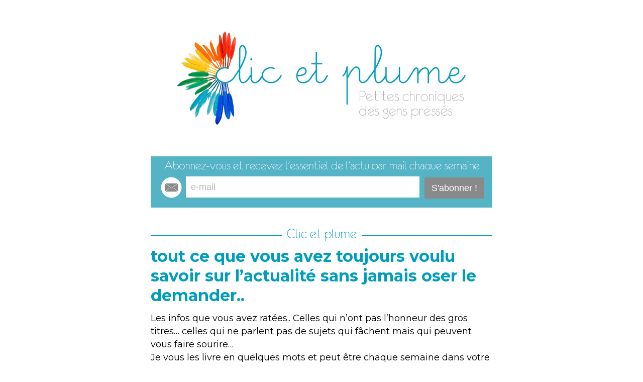

--- FILE ---
content_type: text/html; charset=UTF-8
request_url: https://www.clicetplume.com/tout-ce-que-vous-avez-toujours-voulu-savoir-sur-lactualite-sans-jamais-oser-le-demander-24-2087/
body_size: 9906
content:
<!DOCTYPE html PUBLIC "-//W3C//DTD XHTML 1.0 Transitional//EN" "http://www.w3.org/TR/xhtml1/DTD/xhtml1-transitional.dtd">
<html xmlns="http://www.w3.org/1999/xhtml" lang="fr-FR">

<head profile="http://gmpg.org/xfn/11">
	<meta http-equiv="Content-Type" content="text/html; charset=UTF-8" />
	<meta name="viewport" content="width=710">
	<title>tout ce que vous avez toujours voulu savoir sur l&rsquo;actualité sans jamais oser le demander.. &laquo;  Clic et plume, petites chroniques des gens pressés&#8230;</title>

	<style type="text/css" media="screen">
		@import url(https://www.clicetplume.com/wp-content/themes/clicetplume/style.css);
	</style>

	<link rel="pingback" href="https://www.clicetplume.com/xmlrpc.php" />
		<link rel='archives' title='janvier 2026' href='https://www.clicetplume.com/date/2026/01/' />
	<link rel='archives' title='décembre 2025' href='https://www.clicetplume.com/date/2025/12/' />
	<link rel='archives' title='novembre 2025' href='https://www.clicetplume.com/date/2025/11/' />
	<link rel='archives' title='octobre 2025' href='https://www.clicetplume.com/date/2025/10/' />
	<link rel='archives' title='septembre 2025' href='https://www.clicetplume.com/date/2025/09/' />
	<link rel='archives' title='août 2025' href='https://www.clicetplume.com/date/2025/08/' />
	<link rel='archives' title='juillet 2025' href='https://www.clicetplume.com/date/2025/07/' />
	<link rel='archives' title='juin 2025' href='https://www.clicetplume.com/date/2025/06/' />
	<link rel='archives' title='mai 2025' href='https://www.clicetplume.com/date/2025/05/' />
	<link rel='archives' title='avril 2025' href='https://www.clicetplume.com/date/2025/04/' />
	<link rel='archives' title='mars 2025' href='https://www.clicetplume.com/date/2025/03/' />
	<link rel='archives' title='février 2025' href='https://www.clicetplume.com/date/2025/02/' />
	<link rel='archives' title='janvier 2025' href='https://www.clicetplume.com/date/2025/01/' />
	<link rel='archives' title='décembre 2024' href='https://www.clicetplume.com/date/2024/12/' />
	<link rel='archives' title='novembre 2024' href='https://www.clicetplume.com/date/2024/11/' />
	<link rel='archives' title='octobre 2024' href='https://www.clicetplume.com/date/2024/10/' />
	<link rel='archives' title='septembre 2024' href='https://www.clicetplume.com/date/2024/09/' />
	<link rel='archives' title='août 2024' href='https://www.clicetplume.com/date/2024/08/' />
	<link rel='archives' title='juillet 2024' href='https://www.clicetplume.com/date/2024/07/' />
	<link rel='archives' title='juin 2024' href='https://www.clicetplume.com/date/2024/06/' />
	<link rel='archives' title='mai 2024' href='https://www.clicetplume.com/date/2024/05/' />
	<link rel='archives' title='avril 2024' href='https://www.clicetplume.com/date/2024/04/' />
	<link rel='archives' title='mars 2024' href='https://www.clicetplume.com/date/2024/03/' />
	<link rel='archives' title='février 2024' href='https://www.clicetplume.com/date/2024/02/' />
	<link rel='archives' title='janvier 2024' href='https://www.clicetplume.com/date/2024/01/' />
	<link rel='archives' title='décembre 2023' href='https://www.clicetplume.com/date/2023/12/' />
	<link rel='archives' title='novembre 2023' href='https://www.clicetplume.com/date/2023/11/' />
	<link rel='archives' title='octobre 2023' href='https://www.clicetplume.com/date/2023/10/' />
	<link rel='archives' title='septembre 2023' href='https://www.clicetplume.com/date/2023/09/' />
	<link rel='archives' title='août 2023' href='https://www.clicetplume.com/date/2023/08/' />
	<link rel='archives' title='juillet 2023' href='https://www.clicetplume.com/date/2023/07/' />
	<link rel='archives' title='juin 2023' href='https://www.clicetplume.com/date/2023/06/' />
	<link rel='archives' title='mai 2023' href='https://www.clicetplume.com/date/2023/05/' />
	<link rel='archives' title='avril 2023' href='https://www.clicetplume.com/date/2023/04/' />
	<link rel='archives' title='mars 2023' href='https://www.clicetplume.com/date/2023/03/' />
	<link rel='archives' title='février 2023' href='https://www.clicetplume.com/date/2023/02/' />
	<link rel='archives' title='janvier 2023' href='https://www.clicetplume.com/date/2023/01/' />
	<link rel='archives' title='décembre 2022' href='https://www.clicetplume.com/date/2022/12/' />
	<link rel='archives' title='novembre 2022' href='https://www.clicetplume.com/date/2022/11/' />
	<link rel='archives' title='octobre 2022' href='https://www.clicetplume.com/date/2022/10/' />
	<link rel='archives' title='septembre 2022' href='https://www.clicetplume.com/date/2022/09/' />
	<link rel='archives' title='août 2022' href='https://www.clicetplume.com/date/2022/08/' />
	<link rel='archives' title='juillet 2022' href='https://www.clicetplume.com/date/2022/07/' />
	<link rel='archives' title='juin 2022' href='https://www.clicetplume.com/date/2022/06/' />
	<link rel='archives' title='mai 2022' href='https://www.clicetplume.com/date/2022/05/' />
	<link rel='archives' title='mars 2022' href='https://www.clicetplume.com/date/2022/03/' />
	<link rel='archives' title='février 2022' href='https://www.clicetplume.com/date/2022/02/' />
	<link rel='archives' title='janvier 2022' href='https://www.clicetplume.com/date/2022/01/' />
	<link rel='archives' title='décembre 2021' href='https://www.clicetplume.com/date/2021/12/' />
	<link rel='archives' title='novembre 2021' href='https://www.clicetplume.com/date/2021/11/' />
	<link rel='archives' title='octobre 2021' href='https://www.clicetplume.com/date/2021/10/' />
	<link rel='archives' title='septembre 2021' href='https://www.clicetplume.com/date/2021/09/' />
	<link rel='archives' title='août 2021' href='https://www.clicetplume.com/date/2021/08/' />
	<link rel='archives' title='juillet 2021' href='https://www.clicetplume.com/date/2021/07/' />
	<link rel='archives' title='juin 2021' href='https://www.clicetplume.com/date/2021/06/' />
	<link rel='archives' title='mai 2021' href='https://www.clicetplume.com/date/2021/05/' />
	<link rel='archives' title='avril 2021' href='https://www.clicetplume.com/date/2021/04/' />
	<link rel='archives' title='mars 2021' href='https://www.clicetplume.com/date/2021/03/' />
	<link rel='archives' title='février 2021' href='https://www.clicetplume.com/date/2021/02/' />
	<link rel='archives' title='janvier 2021' href='https://www.clicetplume.com/date/2021/01/' />
	<link rel='archives' title='décembre 2020' href='https://www.clicetplume.com/date/2020/12/' />
	<link rel='archives' title='novembre 2020' href='https://www.clicetplume.com/date/2020/11/' />
	<link rel='archives' title='octobre 2020' href='https://www.clicetplume.com/date/2020/10/' />
	<link rel='archives' title='septembre 2020' href='https://www.clicetplume.com/date/2020/09/' />
	<link rel='archives' title='août 2020' href='https://www.clicetplume.com/date/2020/08/' />
	<link rel='archives' title='juillet 2020' href='https://www.clicetplume.com/date/2020/07/' />
	<link rel='archives' title='juin 2020' href='https://www.clicetplume.com/date/2020/06/' />
	<link rel='archives' title='mai 2020' href='https://www.clicetplume.com/date/2020/05/' />
	<link rel='archives' title='avril 2020' href='https://www.clicetplume.com/date/2020/04/' />
	<link rel='archives' title='octobre 2017' href='https://www.clicetplume.com/date/2017/10/' />
	<link rel='archives' title='septembre 2017' href='https://www.clicetplume.com/date/2017/09/' />
	<link rel='archives' title='août 2017' href='https://www.clicetplume.com/date/2017/08/' />
	<link rel='archives' title='juillet 2017' href='https://www.clicetplume.com/date/2017/07/' />
	<link rel='archives' title='juin 2017' href='https://www.clicetplume.com/date/2017/06/' />
	<link rel='archives' title='juillet 2016' href='https://www.clicetplume.com/date/2016/07/' />
	<link rel='archives' title='juin 2016' href='https://www.clicetplume.com/date/2016/06/' />
	<link rel='archives' title='mai 2016' href='https://www.clicetplume.com/date/2016/05/' />
	<link rel='archives' title='avril 2016' href='https://www.clicetplume.com/date/2016/04/' />
	<link rel='archives' title='mars 2016' href='https://www.clicetplume.com/date/2016/03/' />
	<link rel='archives' title='juin 2015' href='https://www.clicetplume.com/date/2015/06/' />
	<link rel='archives' title='mai 2015' href='https://www.clicetplume.com/date/2015/05/' />
	<link rel='archives' title='avril 2015' href='https://www.clicetplume.com/date/2015/04/' />
	<link rel='archives' title='mars 2015' href='https://www.clicetplume.com/date/2015/03/' />
	<link rel='archives' title='février 2015' href='https://www.clicetplume.com/date/2015/02/' />
	<link rel='archives' title='janvier 2015' href='https://www.clicetplume.com/date/2015/01/' />
	<link rel='archives' title='décembre 2014' href='https://www.clicetplume.com/date/2014/12/' />
	<link rel='archives' title='novembre 2014' href='https://www.clicetplume.com/date/2014/11/' />
	<link rel='archives' title='octobre 2014' href='https://www.clicetplume.com/date/2014/10/' />
	<link rel='archives' title='septembre 2014' href='https://www.clicetplume.com/date/2014/09/' />
	<link rel='archives' title='août 2014' href='https://www.clicetplume.com/date/2014/08/' />
	<link rel='archives' title='juillet 2014' href='https://www.clicetplume.com/date/2014/07/' />
	<link rel='archives' title='juin 2014' href='https://www.clicetplume.com/date/2014/06/' />
		<meta name='robots' content='max-image-preview:large' />
<link rel="alternate" type="application/rss+xml" title="Clic et plume, petites chroniques des gens pressés... &raquo; Flux" href="https://www.clicetplume.com/feed/" />
<link rel="alternate" type="application/rss+xml" title="Clic et plume, petites chroniques des gens pressés... &raquo; Flux des commentaires" href="https://www.clicetplume.com/comments/feed/" />
<link rel="alternate" type="application/rss+xml" title="Clic et plume, petites chroniques des gens pressés... &raquo; tout ce que vous avez toujours voulu savoir sur l&rsquo;actualité sans jamais oser le demander.. Flux des commentaires" href="https://www.clicetplume.com/tout-ce-que-vous-avez-toujours-voulu-savoir-sur-lactualite-sans-jamais-oser-le-demander-24-2087/feed/" />
<script type="text/javascript">
/* <![CDATA[ */
window._wpemojiSettings = {"baseUrl":"https:\/\/s.w.org\/images\/core\/emoji\/14.0.0\/72x72\/","ext":".png","svgUrl":"https:\/\/s.w.org\/images\/core\/emoji\/14.0.0\/svg\/","svgExt":".svg","source":{"concatemoji":"https:\/\/www.clicetplume.com\/wp-includes\/js\/wp-emoji-release.min.js?ver=6.4.7"}};
/*! This file is auto-generated */
!function(i,n){var o,s,e;function c(e){try{var t={supportTests:e,timestamp:(new Date).valueOf()};sessionStorage.setItem(o,JSON.stringify(t))}catch(e){}}function p(e,t,n){e.clearRect(0,0,e.canvas.width,e.canvas.height),e.fillText(t,0,0);var t=new Uint32Array(e.getImageData(0,0,e.canvas.width,e.canvas.height).data),r=(e.clearRect(0,0,e.canvas.width,e.canvas.height),e.fillText(n,0,0),new Uint32Array(e.getImageData(0,0,e.canvas.width,e.canvas.height).data));return t.every(function(e,t){return e===r[t]})}function u(e,t,n){switch(t){case"flag":return n(e,"\ud83c\udff3\ufe0f\u200d\u26a7\ufe0f","\ud83c\udff3\ufe0f\u200b\u26a7\ufe0f")?!1:!n(e,"\ud83c\uddfa\ud83c\uddf3","\ud83c\uddfa\u200b\ud83c\uddf3")&&!n(e,"\ud83c\udff4\udb40\udc67\udb40\udc62\udb40\udc65\udb40\udc6e\udb40\udc67\udb40\udc7f","\ud83c\udff4\u200b\udb40\udc67\u200b\udb40\udc62\u200b\udb40\udc65\u200b\udb40\udc6e\u200b\udb40\udc67\u200b\udb40\udc7f");case"emoji":return!n(e,"\ud83e\udef1\ud83c\udffb\u200d\ud83e\udef2\ud83c\udfff","\ud83e\udef1\ud83c\udffb\u200b\ud83e\udef2\ud83c\udfff")}return!1}function f(e,t,n){var r="undefined"!=typeof WorkerGlobalScope&&self instanceof WorkerGlobalScope?new OffscreenCanvas(300,150):i.createElement("canvas"),a=r.getContext("2d",{willReadFrequently:!0}),o=(a.textBaseline="top",a.font="600 32px Arial",{});return e.forEach(function(e){o[e]=t(a,e,n)}),o}function t(e){var t=i.createElement("script");t.src=e,t.defer=!0,i.head.appendChild(t)}"undefined"!=typeof Promise&&(o="wpEmojiSettingsSupports",s=["flag","emoji"],n.supports={everything:!0,everythingExceptFlag:!0},e=new Promise(function(e){i.addEventListener("DOMContentLoaded",e,{once:!0})}),new Promise(function(t){var n=function(){try{var e=JSON.parse(sessionStorage.getItem(o));if("object"==typeof e&&"number"==typeof e.timestamp&&(new Date).valueOf()<e.timestamp+604800&&"object"==typeof e.supportTests)return e.supportTests}catch(e){}return null}();if(!n){if("undefined"!=typeof Worker&&"undefined"!=typeof OffscreenCanvas&&"undefined"!=typeof URL&&URL.createObjectURL&&"undefined"!=typeof Blob)try{var e="postMessage("+f.toString()+"("+[JSON.stringify(s),u.toString(),p.toString()].join(",")+"));",r=new Blob([e],{type:"text/javascript"}),a=new Worker(URL.createObjectURL(r),{name:"wpTestEmojiSupports"});return void(a.onmessage=function(e){c(n=e.data),a.terminate(),t(n)})}catch(e){}c(n=f(s,u,p))}t(n)}).then(function(e){for(var t in e)n.supports[t]=e[t],n.supports.everything=n.supports.everything&&n.supports[t],"flag"!==t&&(n.supports.everythingExceptFlag=n.supports.everythingExceptFlag&&n.supports[t]);n.supports.everythingExceptFlag=n.supports.everythingExceptFlag&&!n.supports.flag,n.DOMReady=!1,n.readyCallback=function(){n.DOMReady=!0}}).then(function(){return e}).then(function(){var e;n.supports.everything||(n.readyCallback(),(e=n.source||{}).concatemoji?t(e.concatemoji):e.wpemoji&&e.twemoji&&(t(e.twemoji),t(e.wpemoji)))}))}((window,document),window._wpemojiSettings);
/* ]]> */
</script>
<link rel='stylesheet' id='validate-engine-css-css' href='https://www.clicetplume.com/wp-content/plugins/wysija-newsletters/css/validationEngine.jquery.css?ver=2.22' type='text/css' media='all' />
<style id='wp-emoji-styles-inline-css' type='text/css'>

	img.wp-smiley, img.emoji {
		display: inline !important;
		border: none !important;
		box-shadow: none !important;
		height: 1em !important;
		width: 1em !important;
		margin: 0 0.07em !important;
		vertical-align: -0.1em !important;
		background: none !important;
		padding: 0 !important;
	}
</style>
<link rel='stylesheet' id='wp-block-library-css' href='https://www.clicetplume.com/wp-includes/css/dist/block-library/style.min.css?ver=6.4.7' type='text/css' media='all' />
<style id='classic-theme-styles-inline-css' type='text/css'>
/*! This file is auto-generated */
.wp-block-button__link{color:#fff;background-color:#32373c;border-radius:9999px;box-shadow:none;text-decoration:none;padding:calc(.667em + 2px) calc(1.333em + 2px);font-size:1.125em}.wp-block-file__button{background:#32373c;color:#fff;text-decoration:none}
</style>
<style id='global-styles-inline-css' type='text/css'>
body{--wp--preset--color--black: #000000;--wp--preset--color--cyan-bluish-gray: #abb8c3;--wp--preset--color--white: #ffffff;--wp--preset--color--pale-pink: #f78da7;--wp--preset--color--vivid-red: #cf2e2e;--wp--preset--color--luminous-vivid-orange: #ff6900;--wp--preset--color--luminous-vivid-amber: #fcb900;--wp--preset--color--light-green-cyan: #7bdcb5;--wp--preset--color--vivid-green-cyan: #00d084;--wp--preset--color--pale-cyan-blue: #8ed1fc;--wp--preset--color--vivid-cyan-blue: #0693e3;--wp--preset--color--vivid-purple: #9b51e0;--wp--preset--gradient--vivid-cyan-blue-to-vivid-purple: linear-gradient(135deg,rgba(6,147,227,1) 0%,rgb(155,81,224) 100%);--wp--preset--gradient--light-green-cyan-to-vivid-green-cyan: linear-gradient(135deg,rgb(122,220,180) 0%,rgb(0,208,130) 100%);--wp--preset--gradient--luminous-vivid-amber-to-luminous-vivid-orange: linear-gradient(135deg,rgba(252,185,0,1) 0%,rgba(255,105,0,1) 100%);--wp--preset--gradient--luminous-vivid-orange-to-vivid-red: linear-gradient(135deg,rgba(255,105,0,1) 0%,rgb(207,46,46) 100%);--wp--preset--gradient--very-light-gray-to-cyan-bluish-gray: linear-gradient(135deg,rgb(238,238,238) 0%,rgb(169,184,195) 100%);--wp--preset--gradient--cool-to-warm-spectrum: linear-gradient(135deg,rgb(74,234,220) 0%,rgb(151,120,209) 20%,rgb(207,42,186) 40%,rgb(238,44,130) 60%,rgb(251,105,98) 80%,rgb(254,248,76) 100%);--wp--preset--gradient--blush-light-purple: linear-gradient(135deg,rgb(255,206,236) 0%,rgb(152,150,240) 100%);--wp--preset--gradient--blush-bordeaux: linear-gradient(135deg,rgb(254,205,165) 0%,rgb(254,45,45) 50%,rgb(107,0,62) 100%);--wp--preset--gradient--luminous-dusk: linear-gradient(135deg,rgb(255,203,112) 0%,rgb(199,81,192) 50%,rgb(65,88,208) 100%);--wp--preset--gradient--pale-ocean: linear-gradient(135deg,rgb(255,245,203) 0%,rgb(182,227,212) 50%,rgb(51,167,181) 100%);--wp--preset--gradient--electric-grass: linear-gradient(135deg,rgb(202,248,128) 0%,rgb(113,206,126) 100%);--wp--preset--gradient--midnight: linear-gradient(135deg,rgb(2,3,129) 0%,rgb(40,116,252) 100%);--wp--preset--font-size--small: 13px;--wp--preset--font-size--medium: 20px;--wp--preset--font-size--large: 36px;--wp--preset--font-size--x-large: 42px;--wp--preset--spacing--20: 0.44rem;--wp--preset--spacing--30: 0.67rem;--wp--preset--spacing--40: 1rem;--wp--preset--spacing--50: 1.5rem;--wp--preset--spacing--60: 2.25rem;--wp--preset--spacing--70: 3.38rem;--wp--preset--spacing--80: 5.06rem;--wp--preset--shadow--natural: 6px 6px 9px rgba(0, 0, 0, 0.2);--wp--preset--shadow--deep: 12px 12px 50px rgba(0, 0, 0, 0.4);--wp--preset--shadow--sharp: 6px 6px 0px rgba(0, 0, 0, 0.2);--wp--preset--shadow--outlined: 6px 6px 0px -3px rgba(255, 255, 255, 1), 6px 6px rgba(0, 0, 0, 1);--wp--preset--shadow--crisp: 6px 6px 0px rgba(0, 0, 0, 1);}:where(.is-layout-flex){gap: 0.5em;}:where(.is-layout-grid){gap: 0.5em;}body .is-layout-flow > .alignleft{float: left;margin-inline-start: 0;margin-inline-end: 2em;}body .is-layout-flow > .alignright{float: right;margin-inline-start: 2em;margin-inline-end: 0;}body .is-layout-flow > .aligncenter{margin-left: auto !important;margin-right: auto !important;}body .is-layout-constrained > .alignleft{float: left;margin-inline-start: 0;margin-inline-end: 2em;}body .is-layout-constrained > .alignright{float: right;margin-inline-start: 2em;margin-inline-end: 0;}body .is-layout-constrained > .aligncenter{margin-left: auto !important;margin-right: auto !important;}body .is-layout-constrained > :where(:not(.alignleft):not(.alignright):not(.alignfull)){max-width: var(--wp--style--global--content-size);margin-left: auto !important;margin-right: auto !important;}body .is-layout-constrained > .alignwide{max-width: var(--wp--style--global--wide-size);}body .is-layout-flex{display: flex;}body .is-layout-flex{flex-wrap: wrap;align-items: center;}body .is-layout-flex > *{margin: 0;}body .is-layout-grid{display: grid;}body .is-layout-grid > *{margin: 0;}:where(.wp-block-columns.is-layout-flex){gap: 2em;}:where(.wp-block-columns.is-layout-grid){gap: 2em;}:where(.wp-block-post-template.is-layout-flex){gap: 1.25em;}:where(.wp-block-post-template.is-layout-grid){gap: 1.25em;}.has-black-color{color: var(--wp--preset--color--black) !important;}.has-cyan-bluish-gray-color{color: var(--wp--preset--color--cyan-bluish-gray) !important;}.has-white-color{color: var(--wp--preset--color--white) !important;}.has-pale-pink-color{color: var(--wp--preset--color--pale-pink) !important;}.has-vivid-red-color{color: var(--wp--preset--color--vivid-red) !important;}.has-luminous-vivid-orange-color{color: var(--wp--preset--color--luminous-vivid-orange) !important;}.has-luminous-vivid-amber-color{color: var(--wp--preset--color--luminous-vivid-amber) !important;}.has-light-green-cyan-color{color: var(--wp--preset--color--light-green-cyan) !important;}.has-vivid-green-cyan-color{color: var(--wp--preset--color--vivid-green-cyan) !important;}.has-pale-cyan-blue-color{color: var(--wp--preset--color--pale-cyan-blue) !important;}.has-vivid-cyan-blue-color{color: var(--wp--preset--color--vivid-cyan-blue) !important;}.has-vivid-purple-color{color: var(--wp--preset--color--vivid-purple) !important;}.has-black-background-color{background-color: var(--wp--preset--color--black) !important;}.has-cyan-bluish-gray-background-color{background-color: var(--wp--preset--color--cyan-bluish-gray) !important;}.has-white-background-color{background-color: var(--wp--preset--color--white) !important;}.has-pale-pink-background-color{background-color: var(--wp--preset--color--pale-pink) !important;}.has-vivid-red-background-color{background-color: var(--wp--preset--color--vivid-red) !important;}.has-luminous-vivid-orange-background-color{background-color: var(--wp--preset--color--luminous-vivid-orange) !important;}.has-luminous-vivid-amber-background-color{background-color: var(--wp--preset--color--luminous-vivid-amber) !important;}.has-light-green-cyan-background-color{background-color: var(--wp--preset--color--light-green-cyan) !important;}.has-vivid-green-cyan-background-color{background-color: var(--wp--preset--color--vivid-green-cyan) !important;}.has-pale-cyan-blue-background-color{background-color: var(--wp--preset--color--pale-cyan-blue) !important;}.has-vivid-cyan-blue-background-color{background-color: var(--wp--preset--color--vivid-cyan-blue) !important;}.has-vivid-purple-background-color{background-color: var(--wp--preset--color--vivid-purple) !important;}.has-black-border-color{border-color: var(--wp--preset--color--black) !important;}.has-cyan-bluish-gray-border-color{border-color: var(--wp--preset--color--cyan-bluish-gray) !important;}.has-white-border-color{border-color: var(--wp--preset--color--white) !important;}.has-pale-pink-border-color{border-color: var(--wp--preset--color--pale-pink) !important;}.has-vivid-red-border-color{border-color: var(--wp--preset--color--vivid-red) !important;}.has-luminous-vivid-orange-border-color{border-color: var(--wp--preset--color--luminous-vivid-orange) !important;}.has-luminous-vivid-amber-border-color{border-color: var(--wp--preset--color--luminous-vivid-amber) !important;}.has-light-green-cyan-border-color{border-color: var(--wp--preset--color--light-green-cyan) !important;}.has-vivid-green-cyan-border-color{border-color: var(--wp--preset--color--vivid-green-cyan) !important;}.has-pale-cyan-blue-border-color{border-color: var(--wp--preset--color--pale-cyan-blue) !important;}.has-vivid-cyan-blue-border-color{border-color: var(--wp--preset--color--vivid-cyan-blue) !important;}.has-vivid-purple-border-color{border-color: var(--wp--preset--color--vivid-purple) !important;}.has-vivid-cyan-blue-to-vivid-purple-gradient-background{background: var(--wp--preset--gradient--vivid-cyan-blue-to-vivid-purple) !important;}.has-light-green-cyan-to-vivid-green-cyan-gradient-background{background: var(--wp--preset--gradient--light-green-cyan-to-vivid-green-cyan) !important;}.has-luminous-vivid-amber-to-luminous-vivid-orange-gradient-background{background: var(--wp--preset--gradient--luminous-vivid-amber-to-luminous-vivid-orange) !important;}.has-luminous-vivid-orange-to-vivid-red-gradient-background{background: var(--wp--preset--gradient--luminous-vivid-orange-to-vivid-red) !important;}.has-very-light-gray-to-cyan-bluish-gray-gradient-background{background: var(--wp--preset--gradient--very-light-gray-to-cyan-bluish-gray) !important;}.has-cool-to-warm-spectrum-gradient-background{background: var(--wp--preset--gradient--cool-to-warm-spectrum) !important;}.has-blush-light-purple-gradient-background{background: var(--wp--preset--gradient--blush-light-purple) !important;}.has-blush-bordeaux-gradient-background{background: var(--wp--preset--gradient--blush-bordeaux) !important;}.has-luminous-dusk-gradient-background{background: var(--wp--preset--gradient--luminous-dusk) !important;}.has-pale-ocean-gradient-background{background: var(--wp--preset--gradient--pale-ocean) !important;}.has-electric-grass-gradient-background{background: var(--wp--preset--gradient--electric-grass) !important;}.has-midnight-gradient-background{background: var(--wp--preset--gradient--midnight) !important;}.has-small-font-size{font-size: var(--wp--preset--font-size--small) !important;}.has-medium-font-size{font-size: var(--wp--preset--font-size--medium) !important;}.has-large-font-size{font-size: var(--wp--preset--font-size--large) !important;}.has-x-large-font-size{font-size: var(--wp--preset--font-size--x-large) !important;}
.wp-block-navigation a:where(:not(.wp-element-button)){color: inherit;}
:where(.wp-block-post-template.is-layout-flex){gap: 1.25em;}:where(.wp-block-post-template.is-layout-grid){gap: 1.25em;}
:where(.wp-block-columns.is-layout-flex){gap: 2em;}:where(.wp-block-columns.is-layout-grid){gap: 2em;}
.wp-block-pullquote{font-size: 1.5em;line-height: 1.6;}
</style>
<link rel='stylesheet' id='contact-form-7-css' href='https://www.clicetplume.com/wp-content/plugins/contact-form-7/includes/css/styles.css?ver=5.9.8' type='text/css' media='all' />
<link rel="https://api.w.org/" href="https://www.clicetplume.com/wp-json/" /><link rel="alternate" type="application/json" href="https://www.clicetplume.com/wp-json/wp/v2/posts/2087" /><link rel="EditURI" type="application/rsd+xml" title="RSD" href="https://www.clicetplume.com/xmlrpc.php?rsd" />
<meta name="generator" content="WordPress 6.4.7" />
<link rel="canonical" href="https://www.clicetplume.com/tout-ce-que-vous-avez-toujours-voulu-savoir-sur-lactualite-sans-jamais-oser-le-demander-24-2087/" />
<link rel='shortlink' href='https://www.clicetplume.com/?p=2087' />
<link rel="alternate" type="application/json+oembed" href="https://www.clicetplume.com/wp-json/oembed/1.0/embed?url=https%3A%2F%2Fwww.clicetplume.com%2Ftout-ce-que-vous-avez-toujours-voulu-savoir-sur-lactualite-sans-jamais-oser-le-demander-24-2087%2F" />
<link rel="alternate" type="text/xml+oembed" href="https://www.clicetplume.com/wp-json/oembed/1.0/embed?url=https%3A%2F%2Fwww.clicetplume.com%2Ftout-ce-que-vous-avez-toujours-voulu-savoir-sur-lactualite-sans-jamais-oser-le-demander-24-2087%2F&#038;format=xml" />
	<!--START Scripts : this is the script part you can add to the header of your theme-->
<script type="text/javascript" src="https://www.clicetplume.com/wp-includes/js/jquery/jquery.js?ver=2.6.6"></script>
<script type="text/javascript" src="https://www.clicetplume.com/wp-content/plugins/wysija-newsletters/js/validate/languages/jquery.validationEngine-fr.js?ver=2.6.6"></script>
<script type="text/javascript" src="https://www.clicetplume.com/wp-content/plugins/wysija-newsletters/js/validate/jquery.validationEngine.js?ver=2.6.6"></script>
<script type="text/javascript" src="https://www.clicetplume.com/wp-content/plugins/wysija-newsletters/js/front-subscribers.js?ver=2.6.6"></script>
<script type="text/javascript">
                /* <![CDATA[ */
                var wysijaAJAX = {"action":"wysija_ajax","controller":"subscribers","ajaxurl":"https://www.clicetplume.com/wp-admin/admin-ajax.php","loadingTrans":"Chargement..."};
                /* ]]> */
                </script><script type="text/javascript" src="https://www.clicetplume.com/wp-content/plugins/wysija-newsletters/js/front-subscribers.js?ver=2.6.6"></script>
<!--END Scripts-->
</head>

<body data-rsssl=1 class="post-template-default single single-post postid-2087 single-format-standard">
<a href="/"><div id="head"></div></a>


<div id="newsletter">
<h5><img src="https://www.clicetplume.com/wp-content/themes/clicetplume/images/titre-newsletter.png" alt="Abonnez-vous et recevez l’essentiel de l’actu par mail chaque semaine" /></h5>
<div class="widget_wysija_cont html_wysija"><div id="msg-form-wysija-html53ad740937331-1" class="wysija-msg ajax"></div>
<form id="form-wysija-html53ad740937331-1" method="post" action="#wysija" class="widget_wysija html_wysija formulaire-newsletter">
    	<input type="text" name="wysija[user][email]" class="wysija-input champ-email validate[required,custom[email]]" title="e-mail" placeholder="e-mail" value="" />
    <span class="abs-req">
        <input type="text" name="wysija[user][abs][email]" class="bouton-email wysija-input validated[abs][email]" value="" />
    </span>
<input class="wysija-submit wysija-submit-field bouton-email" type="submit" value="S'abonner !" style="margin-top:6px;height:42px;" />

    <input type="hidden" name="form_id" value="1" />
    <input type="hidden" name="action" value="save" />
    <input type="hidden" name="controller" value="subscribers" />
    <input type="hidden" value="1" name="wysija-page" />
        <input type="hidden" name="wysija[user_list][list_ids]" value="1" />
 </form></div>
</div>




<div id="categorie2"><h2 id="categorie-centre2"><a href="https://www.clicetplume.com/chroniques/clic-et-plume/" rel="category tag">Clic et plume</a></h2></div>
<h1><a href="https://www.clicetplume.com/tout-ce-que-vous-avez-toujours-voulu-savoir-sur-lactualite-sans-jamais-oser-le-demander-24-2087/" rel="bookmark">tout ce que vous avez toujours voulu savoir sur l&rsquo;actualité sans jamais oser le demander..</a></h1>
<div id="texte-article"><p>Les infos que vous avez ratées.. Celles qui n’ont pas l’honneur des gros titres… celles qui ne parlent pas de sujets qui fâchent mais qui peuvent vous faire sourire…<br />
Je vous les livre en quelques mots et peut être chaque semaine dans votre boîte aux lettres ?<br />
J’attends vos remarques, vos idées, vos bons plans..<br />
Alors, à vos plumes !</p>
<p>Petites infos :<br />
Un clic sur le titre des catégories et tous les anciens articles sur la même page..<br />
Un clic sur les mots en bleu et vous aurez le lien&#8230;</p>
<p>et pour les abonné(e)s à la newsletter, vous la recevrez dorénavant le samedi dans votre boîte aux lettres au lieu du lundi..<br />
ah, j&rsquo;oubliais&#8230; si vous aimez, faites suivre, parlez en&#8230;<br />
Photos Google</p>
  
  
  <div class="
    mailpoet_form_popup_overlay
      "></div>
  <div
    id="mp_form_below_posts2"
    class="
      mailpoet_form
      mailpoet_form_below_posts
      mailpoet_form_position_
      mailpoet_form_animation_
    "
      >

    <style type="text/css">
     #mp_form_below_posts2 .mailpoet_form {  }
#mp_form_below_posts2 .mailpoet_column_with_background { padding: 10px; }
#mp_form_below_posts2 .mailpoet_form_column:not(:first-child) { margin-left: 20px; }
#mp_form_below_posts2 .mailpoet_paragraph { line-height: 20px; margin-bottom: 20px; }
#mp_form_below_posts2 .mailpoet_segment_label, #mp_form_below_posts2 .mailpoet_text_label, #mp_form_below_posts2 .mailpoet_textarea_label, #mp_form_below_posts2 .mailpoet_select_label, #mp_form_below_posts2 .mailpoet_radio_label, #mp_form_below_posts2 .mailpoet_checkbox_label, #mp_form_below_posts2 .mailpoet_list_label, #mp_form_below_posts2 .mailpoet_date_label { display: block; font-weight: normal; }
#mp_form_below_posts2 .mailpoet_text, #mp_form_below_posts2 .mailpoet_textarea, #mp_form_below_posts2 .mailpoet_select, #mp_form_below_posts2 .mailpoet_date_month, #mp_form_below_posts2 .mailpoet_date_day, #mp_form_below_posts2 .mailpoet_date_year, #mp_form_below_posts2 .mailpoet_date { display: block; }
#mp_form_below_posts2 .mailpoet_text, #mp_form_below_posts2 .mailpoet_textarea { width: 200px; }
#mp_form_below_posts2 .mailpoet_checkbox {  }
#mp_form_below_posts2 .mailpoet_submit {  }
#mp_form_below_posts2 .mailpoet_divider {  }
#mp_form_below_posts2 .mailpoet_message {  }
#mp_form_below_posts2 .mailpoet_form_loading { width: 30px; text-align: center; line-height: normal; }
#mp_form_below_posts2 .mailpoet_form_loading > span { width: 5px; height: 5px; background-color: #5b5b5b; }#mp_form_below_posts2{border-radius: 0px;text-align: left;}#mp_form_below_posts2 form.mailpoet_form {padding: 20px;}#mp_form_below_posts2{width: 100%;}#mp_form_below_posts2 .mailpoet_message {margin: 0; padding: 0 20px;}#mp_form_below_posts2 .mailpoet_paragraph.last {margin-bottom: 0} @media (max-width: 500px) {#mp_form_below_posts2 {background-image: none;}} @media (min-width: 500px) {#mp_form_below_posts2 .last .mailpoet_paragraph:last-child {margin-bottom: 0}}  @media (max-width: 500px) {#mp_form_below_posts2 .mailpoet_form_column:last-child .mailpoet_paragraph:last-child {margin-bottom: 0}} 
    </style>

    <form
      target="_self"
      method="post"
      action="https://www.clicetplume.com/wp-admin/admin-post.php?action=mailpoet_subscription_form"
      class="mailpoet_form mailpoet_form_form mailpoet_form_below_posts"
      novalidate
      data-delay="0"
      data-exit-intent-enabled=""
      data-font-family=""
      data-cookie-expiration-time="7"
    >
      <input type="hidden" name="data[form_id]" value="2" />
      <input type="hidden" name="token" value="3dffe757a5" />
      <input type="hidden" name="api_version" value="v1" />
      <input type="hidden" name="endpoint" value="subscribers" />
      <input type="hidden" name="mailpoet_method" value="subscribe" />

      <label class="mailpoet_hp_email_label" style="display: none !important;">Veuillez laisser ce champ vide<input type="email" name="data[email]"/></label><div class="mailpoet_paragraph "><label for="form_email_2" class="mailpoet_text_label"  data-automation-id="form_email_label" >E-mail <span class="mailpoet_required" aria-hidden="true">*</span></label><input type="email" autocomplete="email" class="mailpoet_text" id="form_email_2" name="data[form_field_ODQ3OWRmNGU2YzI5X2VtYWls]" title="E-mail" value="" style="padding:5px;margin: 0 auto 0 0;" data-automation-id="form_email" data-parsley-errors-container=".mailpoet_error_9jln0" data-parsley-required="true" required aria-required="true" data-parsley-minlength="6" data-parsley-maxlength="150" data-parsley-type-message="Cette valeur doit être un e-mail valide." data-parsley-required-message="Ce champ est nécessaire."/><span class="mailpoet_error_9jln0"></span></div>
<div class="mailpoet_paragraph "><input type="submit" class="mailpoet_submit" value="Je m&#039;abonne !" data-automation-id="subscribe-submit-button" style="padding:5px;margin: 0 auto 0 0;border-color:transparent;" /><span class="mailpoet_form_loading"><span class="mailpoet_bounce1"></span><span class="mailpoet_bounce2"></span><span class="mailpoet_bounce3"></span></span></div>

      <div class="mailpoet_message">
        <p class="mailpoet_validate_success"
                style="display:none;"
                >Vérifiez votre boîte de réception ou vos indésirables afin de confirmer votre abonnement.
        </p>
        <p class="mailpoet_validate_error"
                style="display:none;"
                >        </p>
      </div>
    </form>

      </div>

  </div>
<div class="date-et-commentaires">
<div class="date">Chronique publiée le 23 janvier 2015</div>
<div class="commentaires"><a href="https://www.clicetplume.com/tout-ce-que-vous-avez-toujours-voulu-savoir-sur-lactualite-sans-jamais-oser-le-demander-24-2087/#respond">Laisser un commentaire</a></div>
</div>
</div>


<h6 id="comments"></h2>





<h6 id="postcomment">Leave a comment</h2>


<form action="https://www.clicetplume.com/wp-comments-post.php" method="post" id="commentform">


<input type="text" name="author" id="author" value="" size="22" tabindex="1" title="Nom" placeholder="Nom" />

<input type="text" name="email" id="email" value="" size="22" tabindex="2" title="e-mail" placeholder="e-mail" />

<input type="text" name="url" id="url" value="" size="22" tabindex="3" title="Site Web" placeholder="Site Web" />


<textarea name="comment" id="comment"></textarea>

<input name="submit" type="submit" id="submit" tabindex="5" value="Publier le commentaire" />
<input type="hidden" name="comment_post_ID" value="2087" />
<p style="display: none;"><input type="hidden" id="akismet_comment_nonce" name="akismet_comment_nonce" value="a5bc8a8f64" /></p><p class="wysija-after-comment"><label for="wysija-box-after-comment"><input type="checkbox" id="wysija-box-after-comment" value="1" name="wysija[comment_subscribe]">Oui, ajoutez moi à votre liste de diffusion.</label></p><p style="display: none !important;" class="akismet-fields-container" data-prefix="ak_"><label>&#916;<textarea name="ak_hp_textarea" cols="45" rows="8" maxlength="100"></textarea></label><input type="hidden" id="ak_js_1" name="ak_js" value="17"/><script>document.getElementById( "ak_js_1" ).setAttribute( "value", ( new Date() ).getTime() );</script></p>
</form>




<div class="pagination"></div>

<!-- begin footer -->
</div>
<div id="footer">
	<div id="footer-gauche">
	<img src="https://www.clicetplume.com/wp-content/themes/clicetplume/images/charlotte.png" class="socialphoto" alt="Charlotte" /><br />
	<a href="http://www.facebook.com/clicplume" target="_blank"><img src="https://www.clicetplume.com/wp-content/themes/clicetplume/images/picto-facebook.png" class="social" alt="Facebook" /></a><br />
	<a href="http://twitter.com/clicetplume" target="_blank"><img src="https://www.clicetplume.com/wp-content/themes/clicetplume/images/picto-twitter.png" class="social" alt="Twitter" /></a><br />
	<a href="https://www.clicetplume.com/feed/" target="_blank"><img src="https://www.clicetplume.com/wp-content/themes/clicetplume/images/picto-rss.png" class="social" alt="RSS" /></a><br />
	<a href="https://www.clicetplume.com/contact/"><img src="https://www.clicetplume.com/wp-content/themes/clicetplume/images/picto-contact.png" class="social" alt="Contact" /></a>
	</div>
	
	<div id="footer-droit">
	<h4>De vous à moi...</h4>
	<p>74 ans, trois fils magnifiques que j’aime, cinq adorables petits enfants, un parcours atypique dans le commerce, l’évènementiel, la grande distribution, la communication, les relations presse… Et maintenant, de nouveaux projets ! Ma passion pour la presse et les choses de la vie m’ont incitée à créer ce blog pour vous faire partager une sélection d’actualités..vous qui n’avez pas toujours le temps de lire entre les lignes des grands titres. Régulièrement, je vous livrerai mes petites trouvailles découvertes au fil de la semaine. Si vous, vous voulez me faire part des vôtres, n’hésitez pas, nous les partagerons ensemble. Alors… à bientôt ?</p><p>Charlotte</p>
	</div>
</div>
	<div id="footer-bas">
© Clic et plume, petites chroniques des gens pressés...
	</div>
</div>

<link rel='stylesheet' id='mailpoet_custom_fonts_0-css' href='https://fonts.googleapis.com/css?family=Abril+FatFace%3A400%2C400i%2C700%2C700i%7CAlegreya%3A400%2C400i%2C700%2C700i%7CAlegreya+Sans%3A400%2C400i%2C700%2C700i%7CAmatic+SC%3A400%2C400i%2C700%2C700i%7CAnonymous+Pro%3A400%2C400i%2C700%2C700i%7CArchitects+Daughter%3A400%2C400i%2C700%2C700i%7CArchivo%3A400%2C400i%2C700%2C700i%7CArchivo+Narrow%3A400%2C400i%2C700%2C700i%7CAsap%3A400%2C400i%2C700%2C700i%7CBarlow%3A400%2C400i%2C700%2C700i%7CBioRhyme%3A400%2C400i%2C700%2C700i%7CBonbon%3A400%2C400i%2C700%2C700i%7CCabin%3A400%2C400i%2C700%2C700i%7CCairo%3A400%2C400i%2C700%2C700i%7CCardo%3A400%2C400i%2C700%2C700i%7CChivo%3A400%2C400i%2C700%2C700i%7CConcert+One%3A400%2C400i%2C700%2C700i%7CCormorant%3A400%2C400i%2C700%2C700i%7CCrimson+Text%3A400%2C400i%2C700%2C700i%7CEczar%3A400%2C400i%2C700%2C700i%7CExo+2%3A400%2C400i%2C700%2C700i%7CFira+Sans%3A400%2C400i%2C700%2C700i%7CFjalla+One%3A400%2C400i%2C700%2C700i%7CFrank+Ruhl+Libre%3A400%2C400i%2C700%2C700i%7CGreat+Vibes%3A400%2C400i%2C700%2C700i&#038;ver=6.4.7' type='text/css' media='all' />
<link rel='stylesheet' id='mailpoet_custom_fonts_1-css' href='https://fonts.googleapis.com/css?family=Heebo%3A400%2C400i%2C700%2C700i%7CIBM+Plex%3A400%2C400i%2C700%2C700i%7CInconsolata%3A400%2C400i%2C700%2C700i%7CIndie+Flower%3A400%2C400i%2C700%2C700i%7CInknut+Antiqua%3A400%2C400i%2C700%2C700i%7CInter%3A400%2C400i%2C700%2C700i%7CKarla%3A400%2C400i%2C700%2C700i%7CLibre+Baskerville%3A400%2C400i%2C700%2C700i%7CLibre+Franklin%3A400%2C400i%2C700%2C700i%7CMontserrat%3A400%2C400i%2C700%2C700i%7CNeuton%3A400%2C400i%2C700%2C700i%7CNotable%3A400%2C400i%2C700%2C700i%7CNothing+You+Could+Do%3A400%2C400i%2C700%2C700i%7CNoto+Sans%3A400%2C400i%2C700%2C700i%7CNunito%3A400%2C400i%2C700%2C700i%7COld+Standard+TT%3A400%2C400i%2C700%2C700i%7COxygen%3A400%2C400i%2C700%2C700i%7CPacifico%3A400%2C400i%2C700%2C700i%7CPoppins%3A400%2C400i%2C700%2C700i%7CProza+Libre%3A400%2C400i%2C700%2C700i%7CPT+Sans%3A400%2C400i%2C700%2C700i%7CPT+Serif%3A400%2C400i%2C700%2C700i%7CRakkas%3A400%2C400i%2C700%2C700i%7CReenie+Beanie%3A400%2C400i%2C700%2C700i%7CRoboto+Slab%3A400%2C400i%2C700%2C700i&#038;ver=6.4.7' type='text/css' media='all' />
<link rel='stylesheet' id='mailpoet_custom_fonts_2-css' href='https://fonts.googleapis.com/css?family=Ropa+Sans%3A400%2C400i%2C700%2C700i%7CRubik%3A400%2C400i%2C700%2C700i%7CShadows+Into+Light%3A400%2C400i%2C700%2C700i%7CSpace+Mono%3A400%2C400i%2C700%2C700i%7CSpectral%3A400%2C400i%2C700%2C700i%7CSue+Ellen+Francisco%3A400%2C400i%2C700%2C700i%7CTitillium+Web%3A400%2C400i%2C700%2C700i%7CUbuntu%3A400%2C400i%2C700%2C700i%7CVarela%3A400%2C400i%2C700%2C700i%7CVollkorn%3A400%2C400i%2C700%2C700i%7CWork+Sans%3A400%2C400i%2C700%2C700i%7CYatra+One%3A400%2C400i%2C700%2C700i&#038;ver=6.4.7' type='text/css' media='all' />
<link rel='stylesheet' id='mailpoet_public-css' href='https://www.clicetplume.com/wp-content/plugins/mailpoet/assets/dist/css/mailpoet-public.b1f0906e.css?ver=6.4.7' type='text/css' media='all' />
<script type="text/javascript" src="https://www.clicetplume.com/wp-includes/js/dist/vendor/wp-polyfill-inert.min.js?ver=3.1.2" id="wp-polyfill-inert-js"></script>
<script type="text/javascript" src="https://www.clicetplume.com/wp-includes/js/dist/vendor/regenerator-runtime.min.js?ver=0.14.0" id="regenerator-runtime-js"></script>
<script type="text/javascript" src="https://www.clicetplume.com/wp-includes/js/dist/vendor/wp-polyfill.min.js?ver=3.15.0" id="wp-polyfill-js"></script>
<script type="text/javascript" src="https://www.clicetplume.com/wp-includes/js/dist/hooks.min.js?ver=c6aec9a8d4e5a5d543a1" id="wp-hooks-js"></script>
<script type="text/javascript" src="https://www.clicetplume.com/wp-includes/js/dist/i18n.min.js?ver=7701b0c3857f914212ef" id="wp-i18n-js"></script>
<script type="text/javascript" id="wp-i18n-js-after">
/* <![CDATA[ */
wp.i18n.setLocaleData( { 'text direction\u0004ltr': [ 'ltr' ] } );
/* ]]> */
</script>
<script type="text/javascript" src="https://www.clicetplume.com/wp-content/plugins/contact-form-7/includes/swv/js/index.js?ver=5.9.8" id="swv-js"></script>
<script type="text/javascript" id="contact-form-7-js-extra">
/* <![CDATA[ */
var wpcf7 = {"api":{"root":"https:\/\/www.clicetplume.com\/wp-json\/","namespace":"contact-form-7\/v1"}};
/* ]]> */
</script>
<script type="text/javascript" id="contact-form-7-js-translations">
/* <![CDATA[ */
( function( domain, translations ) {
	var localeData = translations.locale_data[ domain ] || translations.locale_data.messages;
	localeData[""].domain = domain;
	wp.i18n.setLocaleData( localeData, domain );
} )( "contact-form-7", {"translation-revision-date":"2024-10-17 17:27:10+0000","generator":"GlotPress\/4.0.1","domain":"messages","locale_data":{"messages":{"":{"domain":"messages","plural-forms":"nplurals=2; plural=n > 1;","lang":"fr"},"This contact form is placed in the wrong place.":["Ce formulaire de contact est plac\u00e9 dans un mauvais endroit."],"Error:":["Erreur\u00a0:"]}},"comment":{"reference":"includes\/js\/index.js"}} );
/* ]]> */
</script>
<script type="text/javascript" src="https://www.clicetplume.com/wp-content/plugins/contact-form-7/includes/js/index.js?ver=5.9.8" id="contact-form-7-js"></script>
<script type="text/javascript" src="https://www.clicetplume.com/wp-includes/js/jquery/jquery.min.js?ver=3.7.1" id="jquery-core-js"></script>
<script type="text/javascript" src="https://www.clicetplume.com/wp-includes/js/jquery/jquery-migrate.min.js?ver=3.4.1" id="jquery-migrate-js"></script>
<script type="text/javascript" id="mailpoet_public-js-extra">
/* <![CDATA[ */
var MailPoetForm = {"ajax_url":"https:\/\/www.clicetplume.com\/wp-admin\/admin-ajax.php","is_rtl":"","ajax_common_error_message":"Une erreur est survenue lors du traitement de la demande, veuillez r\u00e9essayer plus tard."};
/* ]]> */
</script>
<script type="text/javascript" src="https://www.clicetplume.com/wp-content/plugins/mailpoet/assets/dist/js/public.js?ver=5.4.1" id="mailpoet_public-js" defer="defer" data-wp-strategy="defer"></script>
<script defer type="text/javascript" src="https://www.clicetplume.com/wp-content/plugins/akismet/_inc/akismet-frontend.js?ver=1763007385" id="akismet-frontend-js"></script>
<script>
  (function(i,s,o,g,r,a,m){i['GoogleAnalyticsObject']=r;i[r]=i[r]||function(){
  (i[r].q=i[r].q||[]).push(arguments)},i[r].l=1*new Date();a=s.createElement(o),
  m=s.getElementsByTagName(o)[0];a.async=1;a.src=g;m.parentNode.insertBefore(a,m)
  })(window,document,'script','//www.google-analytics.com/analytics.js','ga');

  ga('create', 'UA-52555019-1', 'auto');
  ga('send', 'pageview');

</script>
</body>
</html>

--- FILE ---
content_type: text/css
request_url: https://www.clicetplume.com/wp-content/themes/clicetplume/style.css
body_size: 1081
content:
/*
Theme Name: Clic et plume
Theme URL: http://www.clicetplume.com
Description: Theme Clic et plume
Version: 1.0
*/

body{
text-align:center;
width:680px;
margin:0 auto;
font-family:Montserrat;
}
#head{
width:680px;
height:191px;
margin:60px auto;
background:url(images/clicetplume.jpg) top center no-repeat;
}
#newsletter{
width:680px;
height:102px;
margin:55px auto;
background-color:#54b3c5;
}
@font-face{
    font-family: 'eurofurence_lightregular';
    src: url('fonts/eurofurencelight-webfont.eot');
    src: url('fonts/eurofurencelight-webfont.eot?#iefix') format('embedded-opentype'),
         url('fonts/eurofurencelight-webfont.woff') format('woff'),
         url('fonts/eurofurencelight-webfont.ttf') format('truetype'),
         url('fonts/eurofurencelight-webfont.svg#eurofurence_lightregular') format('svg');
    font-weight: normal;
    font-style: normal;
}
h3{
font-family: 'eurofurence_lightregular';
font-size:22px;
padding-top:10px;
margin-bottom:10px;
}
h5{
font-family: 'eurofurence_lightregular';
color:#FFFFFF;
font-size:25px;
padding-top:10px;
margin-bottom:10px;
}
h6{
font-size:20px;
text-align:left;
margin-bottom:15px;
}
.formulaire-newsletter{
background:url(images/picto-mail.png) no-repeat scroll left center;
margin:0 0 0 20px;
padding:0px;
float:left;
}
.champ-email{
width:453px;
height:40px;
background-color:#FFFFFF;
color:#b6b6b6;
font-size: 18px;
border:0;
border-radius:0;
box-shadow:none;
padding-left:10px;
margin:4px 0 0 50px;
float:left;
}
.bouton-email{
width:119px;
height:42px;
border:0px solid;
border-radius: 0px;
padding:0px 7px;
background:#8a8a8a;
color:#ffffff;
font-size: 18px;
cursor:pointer;
margin:0 0 0 10px;
float:left;
}
#footer{
width:680px;
height:445px;
margin:10px auto;
background-color:#54b3c5;
color:#FFFFFF;
}
#footer h4{
font-size:24px;
margin-bottom:10px;
}
#footer p{
font-size:15px;
margin-top:0px;
}
#footer-gauche{
float:left;
width:150px;
margin-left:55px;
margin-top:33px;
}
#footer-droit{
float:right;
width:400px;
margin-right:55px;
text-align: justify;
line-height:23px;
}
#footer-bas{
width:680px;
height:25px;
margin:0 auto;
text-align:left;
color:#b6b6b6;
font-size:14px;
}
#footer-bas a{
color:#b6b6b6;
font-size:14px;
}
#footer-bas a:hover{
text-decoration:none;
}
.social{
margin-bottom:15px;
}
.socialphoto{
margin-bottom:30px;
}
a, h1{
color:#009ebd;
text-decoration:none;
text-align:left;
margin-bottom:10px;
}
.date-et-commentaires, .date-et-commentaires a{
text-align:left;
font-size:15px;
color:#b6b6b6;
width:680px;
height:30px;
margin-bottom:40px;
}
.date-et-commentaires a{
text-decoration:underline;
}
.date-et-commentaires a:hover{
text-decoration:none;
}
.date{
float:left;
}
.commentaires{
float:right;
}
#texte-article p{
text-align:left;
font-size:18px;
line-height:26px;
margin-top: 13px;
}
#categorie{
width:680px;
height:30px;
}
#categorie-centre{
text-align:center;
font-family: 'eurofurence_lightregular';
font-size:30px;
}
#categorie-gauche{
float:left;
width:30%;
background-color:#009ebd;
height:1px;
margin-top:14px;
}
#categorie-droit{
float:right;
width:30%;
background-color:#009ebd;
height:1px;
margin-top:14px;
}
#liste-commentaires{
text-align:left;
padding:0;
line-height:24px;
}
textarea{
width:670px;
height:250px;
background-color:#FFFFFF;
color:#b6b6b6;
font-size: 18px;
border:solid 1px;
border-color:#b6b6b6;
border-radius:0;
box-shadow:none;
padding:5px;
}
#author, #email, #url{
float:left;
width:350px;
height:30px;
background-color:#FFFFFF;
color:#b6b6b6;
font-size: 18px;
border:solid 1px;
border-color:#b6b6b6;
border-radius:0;
box-shadow:none;
padding-left:5px;
float:left;
margin-bottom:10px;
}
#submit{
width:300px;
height:40px;
border:0px solid;
border-radius: 0px;
background:#8a8a8a;
color:#ffffff;
font-size: 18px;
cursor:pointer;
margin-top:10px;
margin-bottom:10px;
margin-right:380px;
}
#categorie2{
width:680px;
height:30px;
background-color:#009ebd;
height:1px;
position: relative;
}
#categorie-centre2{
text-align:center;
font-family: 'eurofurence_lightregular';
font-size:30px;
padding-left:10px;
padding-right:10px;
/*left: 150px;
right: 150px;*/
/*position: absolute;*/
margin-top:-18px;
font-weight:normal;
background-color:#ffffff;

white-space:nowrap;
display:inline-block;
}


.pagination{
margin-bottom:45px;
color:#54b3c5;
}